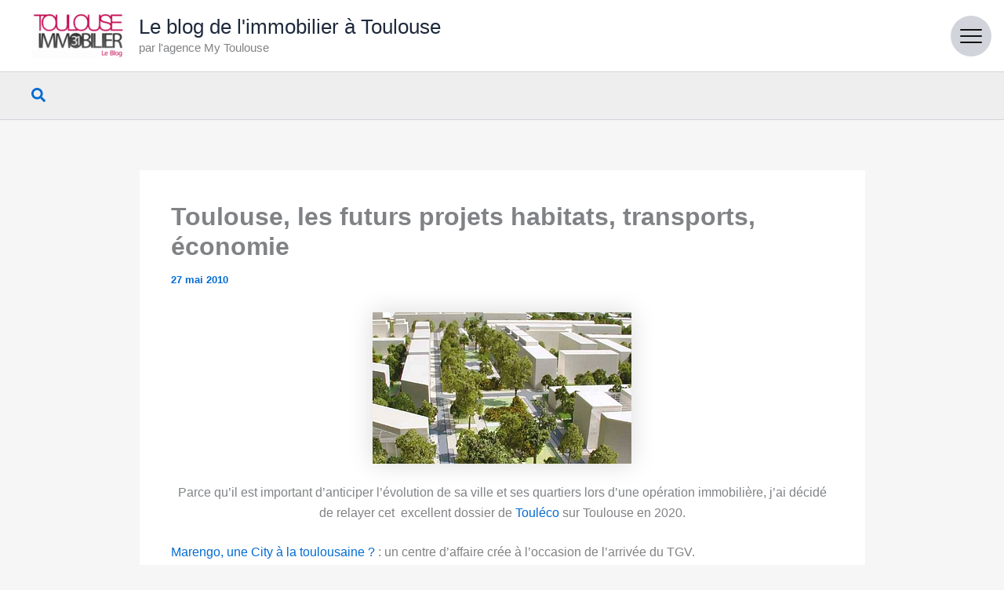

--- FILE ---
content_type: text/html; charset=utf-8
request_url: https://www.google.com/recaptcha/api2/aframe
body_size: 267
content:
<!DOCTYPE HTML><html><head><meta http-equiv="content-type" content="text/html; charset=UTF-8"></head><body><script nonce="brylvBrTX3Ze8h6jFQJrnw">/** Anti-fraud and anti-abuse applications only. See google.com/recaptcha */ try{var clients={'sodar':'https://pagead2.googlesyndication.com/pagead/sodar?'};window.addEventListener("message",function(a){try{if(a.source===window.parent){var b=JSON.parse(a.data);var c=clients[b['id']];if(c){var d=document.createElement('img');d.src=c+b['params']+'&rc='+(localStorage.getItem("rc::a")?sessionStorage.getItem("rc::b"):"");window.document.body.appendChild(d);sessionStorage.setItem("rc::e",parseInt(sessionStorage.getItem("rc::e")||0)+1);localStorage.setItem("rc::h",'1769263242259');}}}catch(b){}});window.parent.postMessage("_grecaptcha_ready", "*");}catch(b){}</script></body></html>